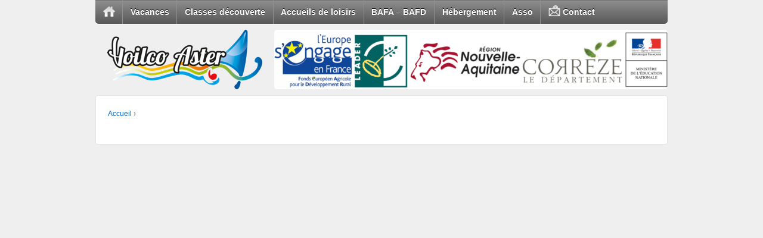

--- FILE ---
content_type: text/html; charset=UTF-8
request_url: https://www.voilco-aster.fr/vie-associative/50-ans-1963-2013/2013-10-13-la-montagne/
body_size: 7571
content:
<!doctype html>
<!--[if !IE]>      <html class="no-js non-ie" lang="fr-FR"> <![endif]-->
<!--[if IE 7 ]>    <html class="no-js ie7" lang="fr-FR"> <![endif]-->
<!--[if IE 8 ]>    <html class="no-js ie8" lang="fr-FR"> <![endif]-->
<!--[if IE 9 ]>    <html class="no-js ie9" lang="fr-FR"> <![endif]-->
<!--[if gt IE 9]><!--> <html class="no-js" lang="fr-FR"> <!--<![endif]-->
<head>

<meta charset="UTF-8" />
<meta name="viewport" content="width=device-width, user-scalable=no, initial-scale=1.0, minimum-scale=1.0, maximum-scale=1.0">

<title>2013-10-13 La Montagne - Voilco-Aster</title>

<link rel="profile" href="http://gmpg.org/xfn/11" />
<link rel="pingback" href="https://www.voilco-aster.fr/xmlrpc.php" />
	<link rel="shortcut icon" type="image/x-icon" href="https://www.voilco-aster.fr/wp-content/themes/responsive-child-theme/images/favicon.ico" /> <!-- Icone du site (favicon) -->


<meta name='robots' content='index, follow, max-image-preview:large, max-snippet:-1, max-video-preview:-1' />
	<style>img:is([sizes="auto" i], [sizes^="auto," i]) { contain-intrinsic-size: 3000px 1500px }</style>
	
	<!-- This site is optimized with the Yoast SEO plugin v24.6 - https://yoast.com/wordpress/plugins/seo/ -->
	<link rel="canonical" href="https://www.voilco-aster.fr/vie-associative/50-ans-1963-2013/2013-10-13-la-montagne/" />
	<meta property="og:locale" content="fr_FR" />
	<meta property="og:type" content="article" />
	<meta property="og:title" content="2013-10-13 La Montagne - Voilco-Aster" />
	<meta property="og:description" content="2013-10-13 La Montagne 2013-10-13 La Montagne" />
	<meta property="og:url" content="https://www.voilco-aster.fr/vie-associative/50-ans-1963-2013/2013-10-13-la-montagne/" />
	<meta property="og:site_name" content="Voilco-Aster" />
	<script type="application/ld+json" class="yoast-schema-graph">{"@context":"https://schema.org","@graph":[{"@type":"WebPage","@id":"https://www.voilco-aster.fr/vie-associative/50-ans-1963-2013/2013-10-13-la-montagne/","url":"https://www.voilco-aster.fr/vie-associative/50-ans-1963-2013/2013-10-13-la-montagne/","name":"2013-10-13 La Montagne - Voilco-Aster","isPartOf":{"@id":"https://www.voilco-aster.fr/#website"},"primaryImageOfPage":{"@id":"https://www.voilco-aster.fr/vie-associative/50-ans-1963-2013/2013-10-13-la-montagne/#primaryimage"},"image":{"@id":"https://www.voilco-aster.fr/vie-associative/50-ans-1963-2013/2013-10-13-la-montagne/#primaryimage"},"thumbnailUrl":"","datePublished":"2013-11-08T07:21:56+00:00","breadcrumb":{"@id":"https://www.voilco-aster.fr/vie-associative/50-ans-1963-2013/2013-10-13-la-montagne/#breadcrumb"},"inLanguage":"fr-FR","potentialAction":[{"@type":"ReadAction","target":["https://www.voilco-aster.fr/vie-associative/50-ans-1963-2013/2013-10-13-la-montagne/"]}]},{"@type":"ImageObject","inLanguage":"fr-FR","@id":"https://www.voilco-aster.fr/vie-associative/50-ans-1963-2013/2013-10-13-la-montagne/#primaryimage","url":"","contentUrl":""},{"@type":"BreadcrumbList","@id":"https://www.voilco-aster.fr/vie-associative/50-ans-1963-2013/2013-10-13-la-montagne/#breadcrumb","itemListElement":[{"@type":"ListItem","position":1,"name":"Accueil","item":"https://www.voilco-aster.fr/"},{"@type":"ListItem","position":2,"name":"Vie associative","item":"https://www.voilco-aster.fr/vie-associative/"},{"@type":"ListItem","position":3,"name":"50 ans : 1963-2013","item":"https://www.voilco-aster.fr/vie-associative/50-ans-1963-2013/"},{"@type":"ListItem","position":4,"name":"2013-10-13 La Montagne"}]},{"@type":"WebSite","@id":"https://www.voilco-aster.fr/#website","url":"https://www.voilco-aster.fr/","name":"Voilco-Aster","description":"Séjours vacances, classes découverte, animations, prestations pour accueils de loisirs, hebergement, formations animateurs et directeurs...","publisher":{"@id":"https://www.voilco-aster.fr/#organization"},"potentialAction":[{"@type":"SearchAction","target":{"@type":"EntryPoint","urlTemplate":"https://www.voilco-aster.fr/?s={search_term_string}"},"query-input":{"@type":"PropertyValueSpecification","valueRequired":true,"valueName":"search_term_string"}}],"inLanguage":"fr-FR"},{"@type":"Organization","@id":"https://www.voilco-aster.fr/#organization","name":"Voilco-Aster","url":"https://www.voilco-aster.fr/","logo":{"@type":"ImageObject","inLanguage":"fr-FR","@id":"https://www.voilco-aster.fr/#/schema/logo/image/","url":"https://www.voilco-aster.fr/wp-content/uploads/2013/07/logo.png","contentUrl":"https://www.voilco-aster.fr/wp-content/uploads/2013/07/logo.png","width":574,"height":213,"caption":"Voilco-Aster"},"image":{"@id":"https://www.voilco-aster.fr/#/schema/logo/image/"}}]}</script>
	<!-- / Yoast SEO plugin. -->


<link rel='dns-prefetch' href='//fonts.googleapis.com' />
<link rel="alternate" type="application/rss+xml" title="Voilco-Aster &raquo; Flux" href="https://www.voilco-aster.fr/feed/" />
<link rel="alternate" type="application/rss+xml" title="Voilco-Aster &raquo; Flux des commentaires" href="https://www.voilco-aster.fr/comments/feed/" />
<script type="text/javascript">
/* <![CDATA[ */
window._wpemojiSettings = {"baseUrl":"https:\/\/s.w.org\/images\/core\/emoji\/15.0.3\/72x72\/","ext":".png","svgUrl":"https:\/\/s.w.org\/images\/core\/emoji\/15.0.3\/svg\/","svgExt":".svg","source":{"concatemoji":"https:\/\/www.voilco-aster.fr\/wp-includes\/js\/wp-emoji-release.min.js?ver=6.7.2"}};
/*! This file is auto-generated */
!function(i,n){var o,s,e;function c(e){try{var t={supportTests:e,timestamp:(new Date).valueOf()};sessionStorage.setItem(o,JSON.stringify(t))}catch(e){}}function p(e,t,n){e.clearRect(0,0,e.canvas.width,e.canvas.height),e.fillText(t,0,0);var t=new Uint32Array(e.getImageData(0,0,e.canvas.width,e.canvas.height).data),r=(e.clearRect(0,0,e.canvas.width,e.canvas.height),e.fillText(n,0,0),new Uint32Array(e.getImageData(0,0,e.canvas.width,e.canvas.height).data));return t.every(function(e,t){return e===r[t]})}function u(e,t,n){switch(t){case"flag":return n(e,"\ud83c\udff3\ufe0f\u200d\u26a7\ufe0f","\ud83c\udff3\ufe0f\u200b\u26a7\ufe0f")?!1:!n(e,"\ud83c\uddfa\ud83c\uddf3","\ud83c\uddfa\u200b\ud83c\uddf3")&&!n(e,"\ud83c\udff4\udb40\udc67\udb40\udc62\udb40\udc65\udb40\udc6e\udb40\udc67\udb40\udc7f","\ud83c\udff4\u200b\udb40\udc67\u200b\udb40\udc62\u200b\udb40\udc65\u200b\udb40\udc6e\u200b\udb40\udc67\u200b\udb40\udc7f");case"emoji":return!n(e,"\ud83d\udc26\u200d\u2b1b","\ud83d\udc26\u200b\u2b1b")}return!1}function f(e,t,n){var r="undefined"!=typeof WorkerGlobalScope&&self instanceof WorkerGlobalScope?new OffscreenCanvas(300,150):i.createElement("canvas"),a=r.getContext("2d",{willReadFrequently:!0}),o=(a.textBaseline="top",a.font="600 32px Arial",{});return e.forEach(function(e){o[e]=t(a,e,n)}),o}function t(e){var t=i.createElement("script");t.src=e,t.defer=!0,i.head.appendChild(t)}"undefined"!=typeof Promise&&(o="wpEmojiSettingsSupports",s=["flag","emoji"],n.supports={everything:!0,everythingExceptFlag:!0},e=new Promise(function(e){i.addEventListener("DOMContentLoaded",e,{once:!0})}),new Promise(function(t){var n=function(){try{var e=JSON.parse(sessionStorage.getItem(o));if("object"==typeof e&&"number"==typeof e.timestamp&&(new Date).valueOf()<e.timestamp+604800&&"object"==typeof e.supportTests)return e.supportTests}catch(e){}return null}();if(!n){if("undefined"!=typeof Worker&&"undefined"!=typeof OffscreenCanvas&&"undefined"!=typeof URL&&URL.createObjectURL&&"undefined"!=typeof Blob)try{var e="postMessage("+f.toString()+"("+[JSON.stringify(s),u.toString(),p.toString()].join(",")+"));",r=new Blob([e],{type:"text/javascript"}),a=new Worker(URL.createObjectURL(r),{name:"wpTestEmojiSupports"});return void(a.onmessage=function(e){c(n=e.data),a.terminate(),t(n)})}catch(e){}c(n=f(s,u,p))}t(n)}).then(function(e){for(var t in e)n.supports[t]=e[t],n.supports.everything=n.supports.everything&&n.supports[t],"flag"!==t&&(n.supports.everythingExceptFlag=n.supports.everythingExceptFlag&&n.supports[t]);n.supports.everythingExceptFlag=n.supports.everythingExceptFlag&&!n.supports.flag,n.DOMReady=!1,n.readyCallback=function(){n.DOMReady=!0}}).then(function(){return e}).then(function(){var e;n.supports.everything||(n.readyCallback(),(e=n.source||{}).concatemoji?t(e.concatemoji):e.wpemoji&&e.twemoji&&(t(e.twemoji),t(e.wpemoji)))}))}((window,document),window._wpemojiSettings);
/* ]]> */
</script>
<link rel='stylesheet' id='responsive-style-css' href='https://www.voilco-aster.fr/wp-content/themes/responsive-child-theme/style.css?ver=1.8.4' type='text/css' media='all' />
<style id='wp-emoji-styles-inline-css' type='text/css'>

	img.wp-smiley, img.emoji {
		display: inline !important;
		border: none !important;
		box-shadow: none !important;
		height: 1em !important;
		width: 1em !important;
		margin: 0 0.07em !important;
		vertical-align: -0.1em !important;
		background: none !important;
		padding: 0 !important;
	}
</style>
<link rel='stylesheet' id='wp-block-library-css' href='https://www.voilco-aster.fr/wp-includes/css/dist/block-library/style.min.css?ver=6.7.2' type='text/css' media='all' />
<style id='classic-theme-styles-inline-css' type='text/css'>
/*! This file is auto-generated */
.wp-block-button__link{color:#fff;background-color:#32373c;border-radius:9999px;box-shadow:none;text-decoration:none;padding:calc(.667em + 2px) calc(1.333em + 2px);font-size:1.125em}.wp-block-file__button{background:#32373c;color:#fff;text-decoration:none}
</style>
<style id='global-styles-inline-css' type='text/css'>
:root{--wp--preset--aspect-ratio--square: 1;--wp--preset--aspect-ratio--4-3: 4/3;--wp--preset--aspect-ratio--3-4: 3/4;--wp--preset--aspect-ratio--3-2: 3/2;--wp--preset--aspect-ratio--2-3: 2/3;--wp--preset--aspect-ratio--16-9: 16/9;--wp--preset--aspect-ratio--9-16: 9/16;--wp--preset--color--black: #000000;--wp--preset--color--cyan-bluish-gray: #abb8c3;--wp--preset--color--white: #ffffff;--wp--preset--color--pale-pink: #f78da7;--wp--preset--color--vivid-red: #cf2e2e;--wp--preset--color--luminous-vivid-orange: #ff6900;--wp--preset--color--luminous-vivid-amber: #fcb900;--wp--preset--color--light-green-cyan: #7bdcb5;--wp--preset--color--vivid-green-cyan: #00d084;--wp--preset--color--pale-cyan-blue: #8ed1fc;--wp--preset--color--vivid-cyan-blue: #0693e3;--wp--preset--color--vivid-purple: #9b51e0;--wp--preset--gradient--vivid-cyan-blue-to-vivid-purple: linear-gradient(135deg,rgba(6,147,227,1) 0%,rgb(155,81,224) 100%);--wp--preset--gradient--light-green-cyan-to-vivid-green-cyan: linear-gradient(135deg,rgb(122,220,180) 0%,rgb(0,208,130) 100%);--wp--preset--gradient--luminous-vivid-amber-to-luminous-vivid-orange: linear-gradient(135deg,rgba(252,185,0,1) 0%,rgba(255,105,0,1) 100%);--wp--preset--gradient--luminous-vivid-orange-to-vivid-red: linear-gradient(135deg,rgba(255,105,0,1) 0%,rgb(207,46,46) 100%);--wp--preset--gradient--very-light-gray-to-cyan-bluish-gray: linear-gradient(135deg,rgb(238,238,238) 0%,rgb(169,184,195) 100%);--wp--preset--gradient--cool-to-warm-spectrum: linear-gradient(135deg,rgb(74,234,220) 0%,rgb(151,120,209) 20%,rgb(207,42,186) 40%,rgb(238,44,130) 60%,rgb(251,105,98) 80%,rgb(254,248,76) 100%);--wp--preset--gradient--blush-light-purple: linear-gradient(135deg,rgb(255,206,236) 0%,rgb(152,150,240) 100%);--wp--preset--gradient--blush-bordeaux: linear-gradient(135deg,rgb(254,205,165) 0%,rgb(254,45,45) 50%,rgb(107,0,62) 100%);--wp--preset--gradient--luminous-dusk: linear-gradient(135deg,rgb(255,203,112) 0%,rgb(199,81,192) 50%,rgb(65,88,208) 100%);--wp--preset--gradient--pale-ocean: linear-gradient(135deg,rgb(255,245,203) 0%,rgb(182,227,212) 50%,rgb(51,167,181) 100%);--wp--preset--gradient--electric-grass: linear-gradient(135deg,rgb(202,248,128) 0%,rgb(113,206,126) 100%);--wp--preset--gradient--midnight: linear-gradient(135deg,rgb(2,3,129) 0%,rgb(40,116,252) 100%);--wp--preset--font-size--small: 13px;--wp--preset--font-size--medium: 20px;--wp--preset--font-size--large: 36px;--wp--preset--font-size--x-large: 42px;--wp--preset--spacing--20: 0.44rem;--wp--preset--spacing--30: 0.67rem;--wp--preset--spacing--40: 1rem;--wp--preset--spacing--50: 1.5rem;--wp--preset--spacing--60: 2.25rem;--wp--preset--spacing--70: 3.38rem;--wp--preset--spacing--80: 5.06rem;--wp--preset--shadow--natural: 6px 6px 9px rgba(0, 0, 0, 0.2);--wp--preset--shadow--deep: 12px 12px 50px rgba(0, 0, 0, 0.4);--wp--preset--shadow--sharp: 6px 6px 0px rgba(0, 0, 0, 0.2);--wp--preset--shadow--outlined: 6px 6px 0px -3px rgba(255, 255, 255, 1), 6px 6px rgba(0, 0, 0, 1);--wp--preset--shadow--crisp: 6px 6px 0px rgba(0, 0, 0, 1);}:where(.is-layout-flex){gap: 0.5em;}:where(.is-layout-grid){gap: 0.5em;}body .is-layout-flex{display: flex;}.is-layout-flex{flex-wrap: wrap;align-items: center;}.is-layout-flex > :is(*, div){margin: 0;}body .is-layout-grid{display: grid;}.is-layout-grid > :is(*, div){margin: 0;}:where(.wp-block-columns.is-layout-flex){gap: 2em;}:where(.wp-block-columns.is-layout-grid){gap: 2em;}:where(.wp-block-post-template.is-layout-flex){gap: 1.25em;}:where(.wp-block-post-template.is-layout-grid){gap: 1.25em;}.has-black-color{color: var(--wp--preset--color--black) !important;}.has-cyan-bluish-gray-color{color: var(--wp--preset--color--cyan-bluish-gray) !important;}.has-white-color{color: var(--wp--preset--color--white) !important;}.has-pale-pink-color{color: var(--wp--preset--color--pale-pink) !important;}.has-vivid-red-color{color: var(--wp--preset--color--vivid-red) !important;}.has-luminous-vivid-orange-color{color: var(--wp--preset--color--luminous-vivid-orange) !important;}.has-luminous-vivid-amber-color{color: var(--wp--preset--color--luminous-vivid-amber) !important;}.has-light-green-cyan-color{color: var(--wp--preset--color--light-green-cyan) !important;}.has-vivid-green-cyan-color{color: var(--wp--preset--color--vivid-green-cyan) !important;}.has-pale-cyan-blue-color{color: var(--wp--preset--color--pale-cyan-blue) !important;}.has-vivid-cyan-blue-color{color: var(--wp--preset--color--vivid-cyan-blue) !important;}.has-vivid-purple-color{color: var(--wp--preset--color--vivid-purple) !important;}.has-black-background-color{background-color: var(--wp--preset--color--black) !important;}.has-cyan-bluish-gray-background-color{background-color: var(--wp--preset--color--cyan-bluish-gray) !important;}.has-white-background-color{background-color: var(--wp--preset--color--white) !important;}.has-pale-pink-background-color{background-color: var(--wp--preset--color--pale-pink) !important;}.has-vivid-red-background-color{background-color: var(--wp--preset--color--vivid-red) !important;}.has-luminous-vivid-orange-background-color{background-color: var(--wp--preset--color--luminous-vivid-orange) !important;}.has-luminous-vivid-amber-background-color{background-color: var(--wp--preset--color--luminous-vivid-amber) !important;}.has-light-green-cyan-background-color{background-color: var(--wp--preset--color--light-green-cyan) !important;}.has-vivid-green-cyan-background-color{background-color: var(--wp--preset--color--vivid-green-cyan) !important;}.has-pale-cyan-blue-background-color{background-color: var(--wp--preset--color--pale-cyan-blue) !important;}.has-vivid-cyan-blue-background-color{background-color: var(--wp--preset--color--vivid-cyan-blue) !important;}.has-vivid-purple-background-color{background-color: var(--wp--preset--color--vivid-purple) !important;}.has-black-border-color{border-color: var(--wp--preset--color--black) !important;}.has-cyan-bluish-gray-border-color{border-color: var(--wp--preset--color--cyan-bluish-gray) !important;}.has-white-border-color{border-color: var(--wp--preset--color--white) !important;}.has-pale-pink-border-color{border-color: var(--wp--preset--color--pale-pink) !important;}.has-vivid-red-border-color{border-color: var(--wp--preset--color--vivid-red) !important;}.has-luminous-vivid-orange-border-color{border-color: var(--wp--preset--color--luminous-vivid-orange) !important;}.has-luminous-vivid-amber-border-color{border-color: var(--wp--preset--color--luminous-vivid-amber) !important;}.has-light-green-cyan-border-color{border-color: var(--wp--preset--color--light-green-cyan) !important;}.has-vivid-green-cyan-border-color{border-color: var(--wp--preset--color--vivid-green-cyan) !important;}.has-pale-cyan-blue-border-color{border-color: var(--wp--preset--color--pale-cyan-blue) !important;}.has-vivid-cyan-blue-border-color{border-color: var(--wp--preset--color--vivid-cyan-blue) !important;}.has-vivid-purple-border-color{border-color: var(--wp--preset--color--vivid-purple) !important;}.has-vivid-cyan-blue-to-vivid-purple-gradient-background{background: var(--wp--preset--gradient--vivid-cyan-blue-to-vivid-purple) !important;}.has-light-green-cyan-to-vivid-green-cyan-gradient-background{background: var(--wp--preset--gradient--light-green-cyan-to-vivid-green-cyan) !important;}.has-luminous-vivid-amber-to-luminous-vivid-orange-gradient-background{background: var(--wp--preset--gradient--luminous-vivid-amber-to-luminous-vivid-orange) !important;}.has-luminous-vivid-orange-to-vivid-red-gradient-background{background: var(--wp--preset--gradient--luminous-vivid-orange-to-vivid-red) !important;}.has-very-light-gray-to-cyan-bluish-gray-gradient-background{background: var(--wp--preset--gradient--very-light-gray-to-cyan-bluish-gray) !important;}.has-cool-to-warm-spectrum-gradient-background{background: var(--wp--preset--gradient--cool-to-warm-spectrum) !important;}.has-blush-light-purple-gradient-background{background: var(--wp--preset--gradient--blush-light-purple) !important;}.has-blush-bordeaux-gradient-background{background: var(--wp--preset--gradient--blush-bordeaux) !important;}.has-luminous-dusk-gradient-background{background: var(--wp--preset--gradient--luminous-dusk) !important;}.has-pale-ocean-gradient-background{background: var(--wp--preset--gradient--pale-ocean) !important;}.has-electric-grass-gradient-background{background: var(--wp--preset--gradient--electric-grass) !important;}.has-midnight-gradient-background{background: var(--wp--preset--gradient--midnight) !important;}.has-small-font-size{font-size: var(--wp--preset--font-size--small) !important;}.has-medium-font-size{font-size: var(--wp--preset--font-size--medium) !important;}.has-large-font-size{font-size: var(--wp--preset--font-size--large) !important;}.has-x-large-font-size{font-size: var(--wp--preset--font-size--x-large) !important;}
:where(.wp-block-post-template.is-layout-flex){gap: 1.25em;}:where(.wp-block-post-template.is-layout-grid){gap: 1.25em;}
:where(.wp-block-columns.is-layout-flex){gap: 2em;}:where(.wp-block-columns.is-layout-grid){gap: 2em;}
:root :where(.wp-block-pullquote){font-size: 1.5em;line-height: 1.6;}
</style>
<link rel='stylesheet' id='contact-form-7-css' href='https://www.voilco-aster.fr/wp-content/plugins/contact-form-7/includes/css/styles.css?ver=6.0.4' type='text/css' media='all' />
<link rel='stylesheet' id='meteor-slides-css' href='https://www.voilco-aster.fr/wp-content/plugins/meteor-slides/css/meteor-slides.css?ver=1.0' type='text/css' media='all' />
<link rel='stylesheet' id='mm-compiled-options-mobmenu-css' href='https://www.voilco-aster.fr/wp-content/uploads/dynamic-mobmenu.css?ver=2.8.7-707' type='text/css' media='all' />
<link rel='stylesheet' id='mm-google-webfont-dosis-css' href='//fonts.googleapis.com/css?family=Dosis%3Ainherit%2C400&#038;subset=latin%2Clatin-ext&#038;ver=6.7.2' type='text/css' media='all' />
<link rel='stylesheet' id='cssmobmenu-icons-css' href='https://www.voilco-aster.fr/wp-content/plugins/mobile-menu/includes/css/mobmenu-icons.css?ver=6.7.2' type='text/css' media='all' />
<link rel='stylesheet' id='cssmobmenu-css' href='https://www.voilco-aster.fr/wp-content/plugins/mobile-menu/includes/css/mobmenu.css?ver=2.8.7' type='text/css' media='all' />
<script type="text/javascript" src="https://www.voilco-aster.fr/wp-includes/js/jquery/jquery.min.js?ver=3.7.1" id="jquery-core-js"></script>
<script type="text/javascript" src="https://www.voilco-aster.fr/wp-includes/js/jquery/jquery-migrate.min.js?ver=3.4.1" id="jquery-migrate-js"></script>
<script type="text/javascript" src="https://www.voilco-aster.fr/wp-content/plugins/meteor-slides/js/jquery.cycle.all.js?ver=6.7.2" id="jquery-cycle-js"></script>
<script type="text/javascript" src="https://www.voilco-aster.fr/wp-content/plugins/meteor-slides/js/jquery.metadata.v2.js?ver=6.7.2" id="jquery-metadata-js"></script>
<script type="text/javascript" src="https://www.voilco-aster.fr/wp-content/plugins/meteor-slides/js/jquery.touchwipe.1.1.1.js?ver=6.7.2" id="jquery-touchwipe-js"></script>
<script type="text/javascript" id="meteorslides-script-js-extra">
/* <![CDATA[ */
var meteorslidessettings = {"meteorslideshowspeed":"2000","meteorslideshowduration":"6000","meteorslideshowheight":"100","meteorslideshowwidth":"660","meteorslideshowtransition":"fade"};
/* ]]> */
</script>
<script type="text/javascript" src="https://www.voilco-aster.fr/wp-content/plugins/meteor-slides/js/slideshow.js?ver=6.7.2" id="meteorslides-script-js"></script>
<script type="text/javascript" src="https://www.voilco-aster.fr/wp-content/themes/responsive/js/responsive-modernizr.js?ver=2.6.1" id="modernizr-js"></script>
<script type="text/javascript" src="https://www.voilco-aster.fr/wp-content/plugins/mobile-menu/includes/js/mobmenu.js?ver=2.8.7" id="mobmenujs-js"></script>
<link rel="https://api.w.org/" href="https://www.voilco-aster.fr/wp-json/" /><link rel="alternate" title="JSON" type="application/json" href="https://www.voilco-aster.fr/wp-json/wp/v2/media/2530" /><link rel="EditURI" type="application/rsd+xml" title="RSD" href="https://www.voilco-aster.fr/xmlrpc.php?rsd" />
<meta name="generator" content="WordPress 6.7.2" />
<link rel='shortlink' href='https://www.voilco-aster.fr/?p=2530' />
<link rel="alternate" title="oEmbed (JSON)" type="application/json+oembed" href="https://www.voilco-aster.fr/wp-json/oembed/1.0/embed?url=https%3A%2F%2Fwww.voilco-aster.fr%2Fvie-associative%2F50-ans-1963-2013%2F2013-10-13-la-montagne%2F" />
<link rel="alternate" title="oEmbed (XML)" type="text/xml+oembed" href="https://www.voilco-aster.fr/wp-json/oembed/1.0/embed?url=https%3A%2F%2Fwww.voilco-aster.fr%2Fvie-associative%2F50-ans-1963-2013%2F2013-10-13-la-montagne%2F&#038;format=xml" />
<script>
  (function(i,s,o,g,r,a,m){i['GoogleAnalyticsObject']=r;i[r]=i[r]||function(){
  (i[r].q=i[r].q||[]).push(arguments)},i[r].l=1*new Date();a=s.createElement(o),
  m=s.getElementsByTagName(o)[0];a.async=1;a.src=g;m.parentNode.insertBefore(a,m)
  })(window,document,'script','//www.google-analytics.com/analytics.js','ga');

  ga('create', 'UA-4447125-1', 'voilco-aster.fr');
  ga('send', 'pageview');

</script><!-- We need this for debugging -->
<!-- Responsive 1.8.9.3 -->
<!-- Responsive Child Theme 1.0.0 -->
<link rel="icon" href="https://www.voilco-aster.fr/wp-content/uploads/2014/05/cropped-logo-carre-1-32x32.png" sizes="32x32" />
<link rel="icon" href="https://www.voilco-aster.fr/wp-content/uploads/2014/05/cropped-logo-carre-1-192x192.png" sizes="192x192" />
<link rel="apple-touch-icon" href="https://www.voilco-aster.fr/wp-content/uploads/2014/05/cropped-logo-carre-1-180x180.png" />
<meta name="msapplication-TileImage" content="https://www.voilco-aster.fr/wp-content/uploads/2014/05/cropped-logo-carre-1-270x270.png" />
</head>

<body class="attachment attachment-template-default attachmentid-2530 attachment-pdf wp-custom-logo mob-menu-slideout-over">
                 
<div id="container" class="hfeed">
         
        <div id="header">

		<ul id="menu-menu-principal" class="menu"><li id="menu-item-2113" class="menu-item menu-item-type-custom menu-item-object-custom menu-item-home menu-item-2113"><a href="http://www.voilco-aster.fr"><img src="https://www.voilco-aster.fr/wp-content/uploads/2013/02/home.png" alt="Accueil" /><span class="accueil">Accueil</span></a></li>
<li id="menu-item-88" class="menu-item menu-item-type-post_type menu-item-object-page menu-item-has-children menu-item-88"><a href="https://www.voilco-aster.fr/sejours-de-vacances/">Vacances</a>
<ul class="sub-menu">
	<li id="menu-item-4681" class="menu-item menu-item-type-post_type menu-item-object-page menu-item-4681"><a href="https://www.voilco-aster.fr/sejours-de-vacances/sejours-de-vacances-6-10-ans/">Séjours « Les Aventuriers en Herbe » 6-14 ans</a></li>
	<li id="menu-item-4679" class="menu-item menu-item-type-post_type menu-item-object-page menu-item-4679"><a href="https://www.voilco-aster.fr/sejours-de-vacances/aventure-jeunes-14-17-ans/">Itinérant « Aventure Dordogne » 14-17 ans</a></li>
	<li id="menu-item-5483" class="menu-item menu-item-type-post_type menu-item-object-page menu-item-5483"><a href="https://www.voilco-aster.fr/sejours-de-vacances/mini-sejour-ete-11-14-ans-sejour-nature-vassiviere/">Séjour « Explor’Ado » 14 – 17 ans</a></li>
	<li id="menu-item-2261" class="menu-item menu-item-type-custom menu-item-object-custom menu-item-2261"><a href="http://www.voilco-aster.fr/blog-sejours-vacances/">Blog séjours de vacances</a></li>
</ul>
</li>
<li id="menu-item-94" class="menu-item menu-item-type-post_type menu-item-object-page menu-item-has-children menu-item-94"><a href="https://www.voilco-aster.fr/classes-de-decouverte/">Classes découverte</a>
<ul class="sub-menu">
	<li id="menu-item-2126" class="menu-item menu-item-type-post_type menu-item-object-page menu-item-2126"><a href="https://www.voilco-aster.fr/classes-de-decouverte/classe-energies-renouvelables/">Classe énergies renouvelables</a></li>
	<li id="menu-item-2129" class="menu-item menu-item-type-post_type menu-item-object-page menu-item-2129"><a href="https://www.voilco-aster.fr/classes-de-decouverte/classe-astronomie/">Classe astronomie</a></li>
	<li id="menu-item-2122" class="menu-item menu-item-type-post_type menu-item-object-page menu-item-2122"><a href="https://www.voilco-aster.fr/classes-de-decouverte/classe-sport-pleine-nature/">Classe activités sportives de pleine nature</a></li>
	<li id="menu-item-2125" class="menu-item menu-item-type-post_type menu-item-object-page menu-item-2125"><a href="https://www.voilco-aster.fr/classes-de-decouverte/classe-eco-habitat/">Classe éco-habitat</a></li>
	<li id="menu-item-2877" class="menu-item menu-item-type-post_type menu-item-object-page menu-item-2877"><a href="https://www.voilco-aster.fr/classes-de-decouverte/classe-alimentation/">Classe alimentation</a></li>
	<li id="menu-item-2130" class="menu-item menu-item-type-post_type menu-item-object-page menu-item-2130"><a href="https://www.voilco-aster.fr/classes-de-decouverte/devis-classe-decouverte/">Devis classe découverte</a></li>
</ul>
</li>
<li id="menu-item-96" class="menu-item menu-item-type-post_type menu-item-object-page menu-item-96"><a href="https://www.voilco-aster.fr/accueils-de-loisirs/">Accueils de loisirs</a></li>
<li id="menu-item-4116" class="menu-item menu-item-type-post_type menu-item-object-page menu-item-has-children menu-item-4116"><a href="https://www.voilco-aster.fr/calendrier-2024-2025-bafa-bafd/">BAFA &#8211; BAFD</a>
<ul class="sub-menu">
	<li id="menu-item-2118" class="menu-item menu-item-type-post_type menu-item-object-page menu-item-2118"><a href="https://www.voilco-aster.fr/calendrier-2024-2025-bafa-bafd/bafa-animateurs/">BAFA animateurs</a></li>
	<li id="menu-item-2119" class="menu-item menu-item-type-post_type menu-item-object-page menu-item-2119"><a href="https://www.voilco-aster.fr/calendrier-2024-2025-bafa-bafd/bafd-directeurs/">BAFD directeurs</a></li>
	<li id="menu-item-93" class="menu-item menu-item-type-post_type menu-item-object-page menu-item-93"><a href="https://www.voilco-aster.fr/calendrier-2024-2025-bafa-bafd/bafa-bafd-ligue-de-l-enseignement/">Ligue de l&rsquo;Enseignement</a></li>
	<li id="menu-item-2121" class="menu-item menu-item-type-post_type menu-item-object-page menu-item-2121"><a href="https://www.voilco-aster.fr/calendrier-2024-2025-bafa-bafd/documents/">Documents BAFA / BAFD</a></li>
</ul>
</li>
<li id="menu-item-91" class="menu-item menu-item-type-post_type menu-item-object-page menu-item-has-children menu-item-91"><a href="https://www.voilco-aster.fr/hebergement/">Hébergement</a>
<ul class="sub-menu">
	<li id="menu-item-2945" class="menu-item menu-item-type-post_type menu-item-object-page menu-item-2945"><a href="https://www.voilco-aster.fr/hebergement/accueil-de-groupes/">Accueil de groupes</a></li>
	<li id="menu-item-2139" class="menu-item menu-item-type-post_type menu-item-object-page menu-item-2139"><a href="https://www.voilco-aster.fr/hebergement/centre-saint-priest-de-gimel/">Centre de Saint Priest de Gimel</a></li>
	<li id="menu-item-2142" class="menu-item menu-item-type-post_type menu-item-object-page menu-item-2142"><a href="https://www.voilco-aster.fr/hebergement/presquile-viam/">Presqu’île de Viam</a></li>
	<li id="menu-item-2143" class="menu-item menu-item-type-post_type menu-item-object-page menu-item-2143"><a href="https://www.voilco-aster.fr/hebergement/tarifs-location-centres/">Tarifs de location du gîte</a></li>
</ul>
</li>
<li id="menu-item-95" class="menu-item menu-item-type-post_type menu-item-object-page menu-item-has-children menu-item-95"><a href="https://www.voilco-aster.fr/vie-associative/">Asso</a>
<ul class="sub-menu">
	<li id="menu-item-2147" class="menu-item menu-item-type-post_type menu-item-object-page menu-item-2147"><a href="https://www.voilco-aster.fr/vie-associative/histoire/">Histoire</a></li>
	<li id="menu-item-2148" class="menu-item menu-item-type-post_type menu-item-object-page menu-item-2148"><a href="https://www.voilco-aster.fr/vie-associative/projet-educatif/">Projet Educatif</a></li>
	<li id="menu-item-2149" class="menu-item menu-item-type-post_type menu-item-object-page menu-item-2149"><a href="https://www.voilco-aster.fr/vie-associative/statuts/">Statuts</a></li>
	<li id="menu-item-2144" class="menu-item menu-item-type-post_type menu-item-object-page menu-item-2144"><a href="https://www.voilco-aster.fr/vie-associative/adhesion/">Adhésion</a></li>
	<li id="menu-item-2704" class="menu-item menu-item-type-post_type menu-item-object-page menu-item-2704"><a href="https://www.voilco-aster.fr/vie-associative/revue-de-presse/">Revue de presse</a></li>
	<li id="menu-item-2146" class="menu-item menu-item-type-post_type menu-item-object-page menu-item-2146"><a href="https://www.voilco-aster.fr/vie-associative/evenements/">Evènements</a></li>
	<li id="menu-item-2539" class="menu-item menu-item-type-post_type menu-item-object-page menu-item-2539"><a href="https://www.voilco-aster.fr/vie-associative/50-ans-1963-2013/">50 ans : 1963-2013</a></li>
	<li id="menu-item-3149" class="menu-item menu-item-type-post_type menu-item-object-page menu-item-3149"><a href="https://www.voilco-aster.fr/vie-associative/journal/">Journal</a></li>
</ul>
</li>
<li id="menu-item-2114" class="menu-item menu-item-type-custom menu-item-object-custom menu-item-2114"><a href="http://www.voilco-aster.fr/contact/"><img src="https://www.voilco-aster.fr/wp-content/uploads/2013/02/contact.png" alt="contact" /> Contact</a></li>
</ul>
                
    
	<div id="slider-droite">	
		
	<div id="meteor-slideshow" class="meteor-slides  navnone">
	
			
				
			
		<div class="meteor-clip">
	
				
			<img style="visibility: hidden;" class="meteor-shim" src="https://www.voilco-aster.fr/wp-content/uploads/2018/03/partenaires-financeurs-660x100.png" alt="" />
			<div class="mslide mslide-1">
				
									
					<img width="660" height="100" src="https://www.voilco-aster.fr/wp-content/uploads/2018/03/partenaires-financeurs-660x100.png" class="attachment-featured-slide size-featured-slide wp-post-image" alt="Partenaires financeurs" title="Partenaires financeurs" decoding="async" fetchpriority="high" />					
							
			</div><!-- .mslide -->
			
						
				
			
			<div class="mslide mslide-2">
				
									
					<img width="660" height="100" src="https://www.voilco-aster.fr/wp-content/uploads/2013/02/canoe-dordogne.jpg" class="attachment-featured-slide size-featured-slide wp-post-image" alt="" title="Canoë Dordogne" decoding="async" srcset="https://www.voilco-aster.fr/wp-content/uploads/2013/02/canoe-dordogne.jpg 660w, https://www.voilco-aster.fr/wp-content/uploads/2013/02/canoe-dordogne-300x45.jpg 300w" sizes="(max-width: 660px) 100vw, 660px" />					
							
			</div><!-- .mslide -->
			
						
				
			
			<div class="mslide mslide-3">
				
									
					<img width="660" height="100" src="https://www.voilco-aster.fr/wp-content/uploads/2013/02/voile-viam.jpg" class="attachment-featured-slide size-featured-slide wp-post-image" alt="" title="Voile Viam" decoding="async" srcset="https://www.voilco-aster.fr/wp-content/uploads/2013/02/voile-viam.jpg 660w, https://www.voilco-aster.fr/wp-content/uploads/2013/02/voile-viam-300x45.jpg 300w" sizes="(max-width: 660px) 100vw, 660px" />					
							
			</div><!-- .mslide -->
			
						
				
			
			<div class="mslide mslide-4">
				
									
					<img width="660" height="100" src="https://www.voilco-aster.fr/wp-content/uploads/2013/02/groupe-enfants.jpg" class="attachment-featured-slide size-featured-slide wp-post-image" alt="" title="Groupe enfants" decoding="async" srcset="https://www.voilco-aster.fr/wp-content/uploads/2013/02/groupe-enfants.jpg 660w, https://www.voilco-aster.fr/wp-content/uploads/2013/02/groupe-enfants-300x45.jpg 300w" sizes="(max-width: 660px) 100vw, 660px" />					
							
			</div><!-- .mslide -->
			
						
				
			
			<div class="mslide mslide-5">
				
									
					<img width="660" height="100" src="https://www.voilco-aster.fr/wp-content/uploads/2013/02/camping-dordogne.jpg" class="attachment-featured-slide size-featured-slide wp-post-image" alt="" title="Camping Dordogne" decoding="async" srcset="https://www.voilco-aster.fr/wp-content/uploads/2013/02/camping-dordogne.jpg 660w, https://www.voilco-aster.fr/wp-content/uploads/2013/02/camping-dordogne-300x45.jpg 300w" sizes="(max-width: 660px) 100vw, 660px" />					
							
			</div><!-- .mslide -->
			
						
				
			
			<div class="mslide mslide-6">
				
									
					<img width="660" height="100" src="https://www.voilco-aster.fr/wp-content/uploads/2013/02/forum-viam.jpg" class="attachment-featured-slide size-featured-slide wp-post-image" alt="" title="Forum Viam" decoding="async" srcset="https://www.voilco-aster.fr/wp-content/uploads/2013/02/forum-viam.jpg 660w, https://www.voilco-aster.fr/wp-content/uploads/2013/02/forum-viam-300x45.jpg 300w" sizes="(max-width: 660px) 100vw, 660px" />					
							
			</div><!-- .mslide -->
			
						
				
		</div><!-- .meteor-clip -->
				
					
	</div><!-- .meteor-slides -->
	
	</div>

	               
        <div id="logo">
            <a href="https://www.voilco-aster.fr/"><img src="https://www.voilco-aster.fr/wp-content/uploads/2013/02/copy-logo-voilco-aster.png" width="300" height="100" alt="Voilco-Aster" /></a>
        </div><!-- end of #logo -->
        
    
        
        			    

                
                </div><!-- end of #header -->
        
	    <div id="wrapper" class="clearfix">
    
        <div id="content-full" class="grid col-940">
        

		        
        				<div class="breadcrumb-list"><a href="https://www.voilco-aster.fr">Accueil</a> <span class="chevron">&#8250;</span> 